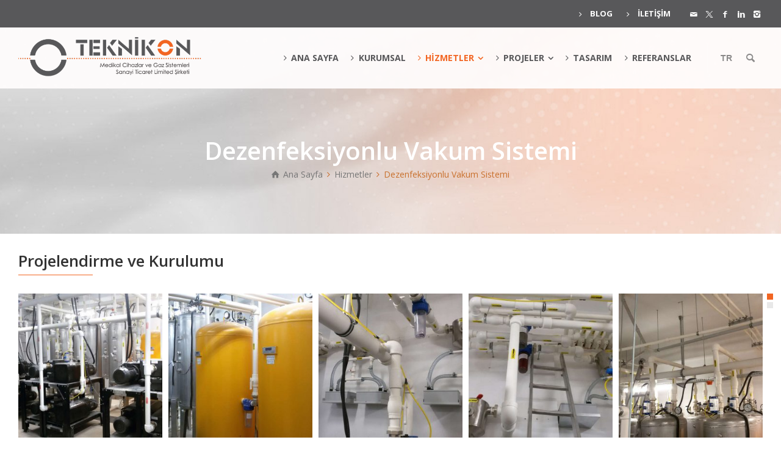

--- FILE ---
content_type: text/html; charset=UTF-8
request_url: https://teknikonmedikal.com/hizmetler/dezenfeksiyonlu-vakum-sistemi/
body_size: 14398
content:
<!doctype html>
<html lang="tr-TR" class="no-js">
<head> 
<meta charset="UTF-8" />  
<meta name="viewport" content="width=device-width, initial-scale=1, maximum-scale=1">
 
<title>Dezenfeksiyonlu Vakum Sistemi &#8211; Teknikon Medikal</title>
<meta name='robots' content='max-image-preview:large' />
<link rel="alternate" hreflang="en" href="https://teknikonmedikal.com/en/services/disinfected-vacuum-system/" />
<link rel="alternate" hreflang="tr" href="https://teknikonmedikal.com/hizmetler/dezenfeksiyonlu-vakum-sistemi/" />
<link rel="alternate" hreflang="ar" href="https://teknikonmedikal.com/ar/services/disinfected-vacuum-system/" />
<link rel="alternate" hreflang="ru" href="https://teknikonmedikal.com/ru/services/disinfected-vacuum-system/" />
<link rel="alternate" hreflang="x-default" href="https://teknikonmedikal.com/hizmetler/dezenfeksiyonlu-vakum-sistemi/" />
<script type="text/javascript">/*<![CDATA[ */ var html = document.getElementsByTagName("html")[0]; html.className = html.className.replace("no-js", "js"); window.onerror=function(e,f){var body = document.getElementsByTagName("body")[0]; body.className = body.className.replace("rt-loading", ""); var e_file = document.createElement("a");e_file.href = f;console.log( e );console.log( e_file.pathname );}/* ]]>*/</script>
<link rel='dns-prefetch' href='//fonts.googleapis.com' />
<link rel="alternate" type="application/rss+xml" title="Teknikon Medikal &raquo; akışı" href="https://teknikonmedikal.com/feed/" />
<link rel="alternate" type="application/rss+xml" title="Teknikon Medikal &raquo; yorum akışı" href="https://teknikonmedikal.com/comments/feed/" />
<link rel="alternate" title="oEmbed (JSON)" type="application/json+oembed" href="https://teknikonmedikal.com/wp-json/oembed/1.0/embed?url=https%3A%2F%2Fteknikonmedikal.com%2Fhizmetler%2Fdezenfeksiyonlu-vakum-sistemi%2F" />
<link rel="alternate" title="oEmbed (XML)" type="text/xml+oembed" href="https://teknikonmedikal.com/wp-json/oembed/1.0/embed?url=https%3A%2F%2Fteknikonmedikal.com%2Fhizmetler%2Fdezenfeksiyonlu-vakum-sistemi%2F&#038;format=xml" />
<style id='wp-img-auto-sizes-contain-inline-css' type='text/css'>
img:is([sizes=auto i],[sizes^="auto," i]){contain-intrinsic-size:3000px 1500px}
/*# sourceURL=wp-img-auto-sizes-contain-inline-css */
</style>

<style id='wp-emoji-styles-inline-css' type='text/css'>

	img.wp-smiley, img.emoji {
		display: inline !important;
		border: none !important;
		box-shadow: none !important;
		height: 1em !important;
		width: 1em !important;
		margin: 0 0.07em !important;
		vertical-align: -0.1em !important;
		background: none !important;
		padding: 0 !important;
	}
/*# sourceURL=wp-emoji-styles-inline-css */
</style>
<link rel='stylesheet' id='wp-block-library-css' href='https://teknikonmedikal.com/wp-includes/css/dist/block-library/style.min.css?ver=54905b3026065b88fb5fb23e19767df7' type='text/css' media='all' />
<style id='global-styles-inline-css' type='text/css'>
:root{--wp--preset--aspect-ratio--square: 1;--wp--preset--aspect-ratio--4-3: 4/3;--wp--preset--aspect-ratio--3-4: 3/4;--wp--preset--aspect-ratio--3-2: 3/2;--wp--preset--aspect-ratio--2-3: 2/3;--wp--preset--aspect-ratio--16-9: 16/9;--wp--preset--aspect-ratio--9-16: 9/16;--wp--preset--color--black: #000000;--wp--preset--color--cyan-bluish-gray: #abb8c3;--wp--preset--color--white: #ffffff;--wp--preset--color--pale-pink: #f78da7;--wp--preset--color--vivid-red: #cf2e2e;--wp--preset--color--luminous-vivid-orange: #ff6900;--wp--preset--color--luminous-vivid-amber: #fcb900;--wp--preset--color--light-green-cyan: #7bdcb5;--wp--preset--color--vivid-green-cyan: #00d084;--wp--preset--color--pale-cyan-blue: #8ed1fc;--wp--preset--color--vivid-cyan-blue: #0693e3;--wp--preset--color--vivid-purple: #9b51e0;--wp--preset--gradient--vivid-cyan-blue-to-vivid-purple: linear-gradient(135deg,rgb(6,147,227) 0%,rgb(155,81,224) 100%);--wp--preset--gradient--light-green-cyan-to-vivid-green-cyan: linear-gradient(135deg,rgb(122,220,180) 0%,rgb(0,208,130) 100%);--wp--preset--gradient--luminous-vivid-amber-to-luminous-vivid-orange: linear-gradient(135deg,rgb(252,185,0) 0%,rgb(255,105,0) 100%);--wp--preset--gradient--luminous-vivid-orange-to-vivid-red: linear-gradient(135deg,rgb(255,105,0) 0%,rgb(207,46,46) 100%);--wp--preset--gradient--very-light-gray-to-cyan-bluish-gray: linear-gradient(135deg,rgb(238,238,238) 0%,rgb(169,184,195) 100%);--wp--preset--gradient--cool-to-warm-spectrum: linear-gradient(135deg,rgb(74,234,220) 0%,rgb(151,120,209) 20%,rgb(207,42,186) 40%,rgb(238,44,130) 60%,rgb(251,105,98) 80%,rgb(254,248,76) 100%);--wp--preset--gradient--blush-light-purple: linear-gradient(135deg,rgb(255,206,236) 0%,rgb(152,150,240) 100%);--wp--preset--gradient--blush-bordeaux: linear-gradient(135deg,rgb(254,205,165) 0%,rgb(254,45,45) 50%,rgb(107,0,62) 100%);--wp--preset--gradient--luminous-dusk: linear-gradient(135deg,rgb(255,203,112) 0%,rgb(199,81,192) 50%,rgb(65,88,208) 100%);--wp--preset--gradient--pale-ocean: linear-gradient(135deg,rgb(255,245,203) 0%,rgb(182,227,212) 50%,rgb(51,167,181) 100%);--wp--preset--gradient--electric-grass: linear-gradient(135deg,rgb(202,248,128) 0%,rgb(113,206,126) 100%);--wp--preset--gradient--midnight: linear-gradient(135deg,rgb(2,3,129) 0%,rgb(40,116,252) 100%);--wp--preset--font-size--small: 13px;--wp--preset--font-size--medium: 20px;--wp--preset--font-size--large: 36px;--wp--preset--font-size--x-large: 42px;--wp--preset--spacing--20: 0.44rem;--wp--preset--spacing--30: 0.67rem;--wp--preset--spacing--40: 1rem;--wp--preset--spacing--50: 1.5rem;--wp--preset--spacing--60: 2.25rem;--wp--preset--spacing--70: 3.38rem;--wp--preset--spacing--80: 5.06rem;--wp--preset--shadow--natural: 6px 6px 9px rgba(0, 0, 0, 0.2);--wp--preset--shadow--deep: 12px 12px 50px rgba(0, 0, 0, 0.4);--wp--preset--shadow--sharp: 6px 6px 0px rgba(0, 0, 0, 0.2);--wp--preset--shadow--outlined: 6px 6px 0px -3px rgb(255, 255, 255), 6px 6px rgb(0, 0, 0);--wp--preset--shadow--crisp: 6px 6px 0px rgb(0, 0, 0);}:where(.is-layout-flex){gap: 0.5em;}:where(.is-layout-grid){gap: 0.5em;}body .is-layout-flex{display: flex;}.is-layout-flex{flex-wrap: wrap;align-items: center;}.is-layout-flex > :is(*, div){margin: 0;}body .is-layout-grid{display: grid;}.is-layout-grid > :is(*, div){margin: 0;}:where(.wp-block-columns.is-layout-flex){gap: 2em;}:where(.wp-block-columns.is-layout-grid){gap: 2em;}:where(.wp-block-post-template.is-layout-flex){gap: 1.25em;}:where(.wp-block-post-template.is-layout-grid){gap: 1.25em;}.has-black-color{color: var(--wp--preset--color--black) !important;}.has-cyan-bluish-gray-color{color: var(--wp--preset--color--cyan-bluish-gray) !important;}.has-white-color{color: var(--wp--preset--color--white) !important;}.has-pale-pink-color{color: var(--wp--preset--color--pale-pink) !important;}.has-vivid-red-color{color: var(--wp--preset--color--vivid-red) !important;}.has-luminous-vivid-orange-color{color: var(--wp--preset--color--luminous-vivid-orange) !important;}.has-luminous-vivid-amber-color{color: var(--wp--preset--color--luminous-vivid-amber) !important;}.has-light-green-cyan-color{color: var(--wp--preset--color--light-green-cyan) !important;}.has-vivid-green-cyan-color{color: var(--wp--preset--color--vivid-green-cyan) !important;}.has-pale-cyan-blue-color{color: var(--wp--preset--color--pale-cyan-blue) !important;}.has-vivid-cyan-blue-color{color: var(--wp--preset--color--vivid-cyan-blue) !important;}.has-vivid-purple-color{color: var(--wp--preset--color--vivid-purple) !important;}.has-black-background-color{background-color: var(--wp--preset--color--black) !important;}.has-cyan-bluish-gray-background-color{background-color: var(--wp--preset--color--cyan-bluish-gray) !important;}.has-white-background-color{background-color: var(--wp--preset--color--white) !important;}.has-pale-pink-background-color{background-color: var(--wp--preset--color--pale-pink) !important;}.has-vivid-red-background-color{background-color: var(--wp--preset--color--vivid-red) !important;}.has-luminous-vivid-orange-background-color{background-color: var(--wp--preset--color--luminous-vivid-orange) !important;}.has-luminous-vivid-amber-background-color{background-color: var(--wp--preset--color--luminous-vivid-amber) !important;}.has-light-green-cyan-background-color{background-color: var(--wp--preset--color--light-green-cyan) !important;}.has-vivid-green-cyan-background-color{background-color: var(--wp--preset--color--vivid-green-cyan) !important;}.has-pale-cyan-blue-background-color{background-color: var(--wp--preset--color--pale-cyan-blue) !important;}.has-vivid-cyan-blue-background-color{background-color: var(--wp--preset--color--vivid-cyan-blue) !important;}.has-vivid-purple-background-color{background-color: var(--wp--preset--color--vivid-purple) !important;}.has-black-border-color{border-color: var(--wp--preset--color--black) !important;}.has-cyan-bluish-gray-border-color{border-color: var(--wp--preset--color--cyan-bluish-gray) !important;}.has-white-border-color{border-color: var(--wp--preset--color--white) !important;}.has-pale-pink-border-color{border-color: var(--wp--preset--color--pale-pink) !important;}.has-vivid-red-border-color{border-color: var(--wp--preset--color--vivid-red) !important;}.has-luminous-vivid-orange-border-color{border-color: var(--wp--preset--color--luminous-vivid-orange) !important;}.has-luminous-vivid-amber-border-color{border-color: var(--wp--preset--color--luminous-vivid-amber) !important;}.has-light-green-cyan-border-color{border-color: var(--wp--preset--color--light-green-cyan) !important;}.has-vivid-green-cyan-border-color{border-color: var(--wp--preset--color--vivid-green-cyan) !important;}.has-pale-cyan-blue-border-color{border-color: var(--wp--preset--color--pale-cyan-blue) !important;}.has-vivid-cyan-blue-border-color{border-color: var(--wp--preset--color--vivid-cyan-blue) !important;}.has-vivid-purple-border-color{border-color: var(--wp--preset--color--vivid-purple) !important;}.has-vivid-cyan-blue-to-vivid-purple-gradient-background{background: var(--wp--preset--gradient--vivid-cyan-blue-to-vivid-purple) !important;}.has-light-green-cyan-to-vivid-green-cyan-gradient-background{background: var(--wp--preset--gradient--light-green-cyan-to-vivid-green-cyan) !important;}.has-luminous-vivid-amber-to-luminous-vivid-orange-gradient-background{background: var(--wp--preset--gradient--luminous-vivid-amber-to-luminous-vivid-orange) !important;}.has-luminous-vivid-orange-to-vivid-red-gradient-background{background: var(--wp--preset--gradient--luminous-vivid-orange-to-vivid-red) !important;}.has-very-light-gray-to-cyan-bluish-gray-gradient-background{background: var(--wp--preset--gradient--very-light-gray-to-cyan-bluish-gray) !important;}.has-cool-to-warm-spectrum-gradient-background{background: var(--wp--preset--gradient--cool-to-warm-spectrum) !important;}.has-blush-light-purple-gradient-background{background: var(--wp--preset--gradient--blush-light-purple) !important;}.has-blush-bordeaux-gradient-background{background: var(--wp--preset--gradient--blush-bordeaux) !important;}.has-luminous-dusk-gradient-background{background: var(--wp--preset--gradient--luminous-dusk) !important;}.has-pale-ocean-gradient-background{background: var(--wp--preset--gradient--pale-ocean) !important;}.has-electric-grass-gradient-background{background: var(--wp--preset--gradient--electric-grass) !important;}.has-midnight-gradient-background{background: var(--wp--preset--gradient--midnight) !important;}.has-small-font-size{font-size: var(--wp--preset--font-size--small) !important;}.has-medium-font-size{font-size: var(--wp--preset--font-size--medium) !important;}.has-large-font-size{font-size: var(--wp--preset--font-size--large) !important;}.has-x-large-font-size{font-size: var(--wp--preset--font-size--x-large) !important;}
/*# sourceURL=global-styles-inline-css */
</style>

<style id='classic-theme-styles-inline-css' type='text/css'>
/*! This file is auto-generated */
.wp-block-button__link{color:#fff;background-color:#32373c;border-radius:9999px;box-shadow:none;text-decoration:none;padding:calc(.667em + 2px) calc(1.333em + 2px);font-size:1.125em}.wp-block-file__button{background:#32373c;color:#fff;text-decoration:none}
/*# sourceURL=/wp-includes/css/classic-themes.min.css */
</style>
<link rel='stylesheet' id='wp-components-css' href='https://teknikonmedikal.com/wp-includes/css/dist/components/style.min.css?ver=54905b3026065b88fb5fb23e19767df7' type='text/css' media='all' />
<link rel='stylesheet' id='wp-preferences-css' href='https://teknikonmedikal.com/wp-includes/css/dist/preferences/style.min.css?ver=54905b3026065b88fb5fb23e19767df7' type='text/css' media='all' />
<link rel='stylesheet' id='wp-block-editor-css' href='https://teknikonmedikal.com/wp-includes/css/dist/block-editor/style.min.css?ver=54905b3026065b88fb5fb23e19767df7' type='text/css' media='all' />
<link rel='stylesheet' id='popup-maker-block-library-style-css' href='https://teknikonmedikal.com/wp-content/plugins/popup-maker/dist/packages/block-library-style.css?ver=dbea705cfafe089d65f1' type='text/css' media='all' />
<link rel='stylesheet' id='wpml-legacy-horizontal-list-0-css' href='https://teknikonmedikal.com/wp-content/plugins/sitepress-multilingual-cms/templates/language-switchers/legacy-list-horizontal/style.min.css?ver=1' type='text/css' media='all' />
<style id='wpml-legacy-horizontal-list-0-inline-css' type='text/css'>
.wpml-ls-statics-footer a, .wpml-ls-statics-footer .wpml-ls-sub-menu a, .wpml-ls-statics-footer .wpml-ls-sub-menu a:link, .wpml-ls-statics-footer li:not(.wpml-ls-current-language) .wpml-ls-link, .wpml-ls-statics-footer li:not(.wpml-ls-current-language) .wpml-ls-link:link {color:#444444;background-color:#ffffff;}.wpml-ls-statics-footer .wpml-ls-sub-menu a:hover,.wpml-ls-statics-footer .wpml-ls-sub-menu a:focus, .wpml-ls-statics-footer .wpml-ls-sub-menu a:link:hover, .wpml-ls-statics-footer .wpml-ls-sub-menu a:link:focus {color:#000000;background-color:#eeeeee;}.wpml-ls-statics-footer .wpml-ls-current-language > a {color:#444444;background-color:#ffffff;}.wpml-ls-statics-footer .wpml-ls-current-language:hover>a, .wpml-ls-statics-footer .wpml-ls-current-language>a:focus {color:#000000;background-color:#eeeeee;}
/*# sourceURL=wpml-legacy-horizontal-list-0-inline-css */
</style>
<link rel='stylesheet' id='theme-style-all-css' href='https://teknikonmedikal.com/wp-content/themes/calistoga/css/layout3/app.min.css?ver=2.15' type='text/css' media='all' />
<link rel='stylesheet' id='mediaelement-skin-css' href='https://teknikonmedikal.com/wp-content/themes/calistoga/css/mejs-skin.min.css?ver=2.15' type='text/css' media='all' />
<link rel='stylesheet' id='fontello-css' href='https://teknikonmedikal.com/wp-content/themes/calistoga/css/fontello/css/fontello.css?ver=2.15' type='text/css' media='all' />
<link rel='stylesheet' id='js_composer_front-css' href='https://teknikonmedikal.com/wp-content/plugins/js_composer/assets/css/js_composer.min.css?ver=8.6.1' type='text/css' media='all' />
<link rel='stylesheet' id='theme-style-css' href='https://teknikonmedikal.com/wp-content/themes/calistoga/style.css?ver=54905b3026065b88fb5fb23e19767df7' type='text/css' media='all' />
<link rel='stylesheet' id='theme-dynamic-css' href='https://teknikonmedikal.com/wp-content/uploads/rttheme19/dynamic-style.css?ver=250128063819' type='text/css' media='all' />
<link rel='stylesheet' id='rt-google-fonts-css' href='//fonts.googleapis.com/css?family=Open+Sans%3A600%2Cregular%2C700%7CPT+Sans%3A700&#038;subset=latin%2Clatin-ext&#038;ver=1.0.0' type='text/css' media='all' />
<script type="text/javascript" id="wpml-cookie-js-extra">
/* <![CDATA[ */
var wpml_cookies = {"wp-wpml_current_language":{"value":"tr","expires":1,"path":"/"}};
var wpml_cookies = {"wp-wpml_current_language":{"value":"tr","expires":1,"path":"/"}};
//# sourceURL=wpml-cookie-js-extra
/* ]]> */
</script>
<script type="text/javascript" src="https://teknikonmedikal.com/wp-content/plugins/sitepress-multilingual-cms/res/js/cookies/language-cookie.js?ver=486900" id="wpml-cookie-js" defer="defer" data-wp-strategy="defer"></script>
<script type="text/javascript" src="https://teknikonmedikal.com/wp-includes/js/jquery/jquery.min.js?ver=3.7.1" id="jquery-core-js"></script>
<script type="text/javascript" src="https://teknikonmedikal.com/wp-includes/js/jquery/jquery-migrate.min.js?ver=3.4.1" id="jquery-migrate-js"></script>
<script></script><link rel="https://api.w.org/" href="https://teknikonmedikal.com/wp-json/" /><link rel="alternate" title="JSON" type="application/json" href="https://teknikonmedikal.com/wp-json/wp/v2/pages/3354" /><link rel="EditURI" type="application/rsd+xml" title="RSD" href="https://teknikonmedikal.com/xmlrpc.php?rsd" />

<link rel="canonical" href="https://teknikonmedikal.com/hizmetler/dezenfeksiyonlu-vakum-sistemi/" />
<link rel='shortlink' href='https://teknikonmedikal.com/?p=3354' />
<meta name="generator" content="WPML ver:4.8.6 stt:5,1,45,53;" />

<!--[if lt IE 9]><script src="https://teknikonmedikal.com/wp-content/themes/calistoga/js/html5shiv.min.js"></script><![endif]-->
<!--[if gte IE 9]> <style type="text/css"> .gradient { filter: none; } </style> <![endif]-->

<!--Theme Version:2.15 Plugin Version:2.14-->
<meta name="generator" content="Powered by WPBakery Page Builder - drag and drop page builder for WordPress."/>
<meta name="generator" content="Powered by Slider Revolution 6.7.38 - responsive, Mobile-Friendly Slider Plugin for WordPress with comfortable drag and drop interface." />
<!-- Google Tag Manager -->
<script>(function(w,d,s,l,i){w[l]=w[l]||[];w[l].push({'gtm.start':
new Date().getTime(),event:'gtm.js'});var f=d.getElementsByTagName(s)[0],
j=d.createElement(s),dl=l!='dataLayer'?'&l='+l:'';j.async=true;j.src=
'https://www.googletagmanager.com/gtm.js?id='+i+dl;f.parentNode.insertBefore(j,f);
})(window,document,'script','dataLayer','GTM-PVGD8V3');</script>
<!-- End Google Tag Manager --><link rel="icon" href="https://teknikonmedikal.com/wp-content/uploads/2020/12/cropped-sq-brwsr-32x32.jpg" sizes="32x32" />
<link rel="icon" href="https://teknikonmedikal.com/wp-content/uploads/2020/12/cropped-sq-brwsr-192x192.jpg" sizes="192x192" />
<link rel="apple-touch-icon" href="https://teknikonmedikal.com/wp-content/uploads/2020/12/cropped-sq-brwsr-180x180.jpg" />
<meta name="msapplication-TileImage" content="https://teknikonmedikal.com/wp-content/uploads/2020/12/cropped-sq-brwsr-270x270.jpg" />
<script>function setREVStartSize(e){
			//window.requestAnimationFrame(function() {
				window.RSIW = window.RSIW===undefined ? window.innerWidth : window.RSIW;
				window.RSIH = window.RSIH===undefined ? window.innerHeight : window.RSIH;
				try {
					var pw = document.getElementById(e.c).parentNode.offsetWidth,
						newh;
					pw = pw===0 || isNaN(pw) || (e.l=="fullwidth" || e.layout=="fullwidth") ? window.RSIW : pw;
					e.tabw = e.tabw===undefined ? 0 : parseInt(e.tabw);
					e.thumbw = e.thumbw===undefined ? 0 : parseInt(e.thumbw);
					e.tabh = e.tabh===undefined ? 0 : parseInt(e.tabh);
					e.thumbh = e.thumbh===undefined ? 0 : parseInt(e.thumbh);
					e.tabhide = e.tabhide===undefined ? 0 : parseInt(e.tabhide);
					e.thumbhide = e.thumbhide===undefined ? 0 : parseInt(e.thumbhide);
					e.mh = e.mh===undefined || e.mh=="" || e.mh==="auto" ? 0 : parseInt(e.mh,0);
					if(e.layout==="fullscreen" || e.l==="fullscreen")
						newh = Math.max(e.mh,window.RSIH);
					else{
						e.gw = Array.isArray(e.gw) ? e.gw : [e.gw];
						for (var i in e.rl) if (e.gw[i]===undefined || e.gw[i]===0) e.gw[i] = e.gw[i-1];
						e.gh = e.el===undefined || e.el==="" || (Array.isArray(e.el) && e.el.length==0)? e.gh : e.el;
						e.gh = Array.isArray(e.gh) ? e.gh : [e.gh];
						for (var i in e.rl) if (e.gh[i]===undefined || e.gh[i]===0) e.gh[i] = e.gh[i-1];
											
						var nl = new Array(e.rl.length),
							ix = 0,
							sl;
						e.tabw = e.tabhide>=pw ? 0 : e.tabw;
						e.thumbw = e.thumbhide>=pw ? 0 : e.thumbw;
						e.tabh = e.tabhide>=pw ? 0 : e.tabh;
						e.thumbh = e.thumbhide>=pw ? 0 : e.thumbh;
						for (var i in e.rl) nl[i] = e.rl[i]<window.RSIW ? 0 : e.rl[i];
						sl = nl[0];
						for (var i in nl) if (sl>nl[i] && nl[i]>0) { sl = nl[i]; ix=i;}
						var m = pw>(e.gw[ix]+e.tabw+e.thumbw) ? 1 : (pw-(e.tabw+e.thumbw)) / (e.gw[ix]);
						newh =  (e.gh[ix] * m) + (e.tabh + e.thumbh);
					}
					var el = document.getElementById(e.c);
					if (el!==null && el) el.style.height = newh+"px";
					el = document.getElementById(e.c+"_wrapper");
					if (el!==null && el) {
						el.style.height = newh+"px";
						el.style.display = "block";
					}
				} catch(e){
					console.log("Failure at Presize of Slider:" + e)
				}
			//});
		  };</script>
<noscript><style> .wpb_animate_when_almost_visible { opacity: 1; }</style></noscript><link rel='stylesheet' id='vc_animate-css-css' href='https://teknikonmedikal.com/wp-content/plugins/js_composer/assets/lib/vendor/dist/animate.css/animate.min.css?ver=8.6.1' type='text/css' media='all' />
<link rel='stylesheet' id='rs-plugin-settings-css' href='//teknikonmedikal.com/wp-content/plugins/revslider/sr6/assets/css/rs6.css?ver=6.7.38' type='text/css' media='all' />
<style id='rs-plugin-settings-inline-css' type='text/css'>
#rs-demo-id {}
/*# sourceURL=rs-plugin-settings-inline-css */
</style>
</head>
<body class="wp-singular page-template-default page page-id-3354 page-child parent-pageid-3243 wp-embed-responsive wp-theme-calistoga  layout3 overlapped-header hide-side-panel-desktop wpb-js-composer js-comp-ver-8.6.1 vc_responsive">
<!-- Google Tag Manager (noscript) -->
<noscript><iframe src="https://www.googletagmanager.com/ns.html?id=GTM-PVGD8V3"
height="0" width="0" style="display:none;visibility:hidden"></iframe></noscript>
<!-- End Google Tag Manager (noscript) -->
<div class="go-to-top icon-up-open"></div>
<!-- background wrapper -->
<div id="container">   
 
		
	<div class="rt-top-bar fullwidth">
	<div class="top-bar-inner">
		<div class="top-bar-left">
					</div>
		<div class="top-bar-right">
			<div id="nav_menu-3" class="topbar-widget widget widget_nav_menu"><div class="menu-top-bar-menu-container"><ul id="menu-top-bar-menu" class="menu"><li id="menu-item-3682" class="icon-angle-right menu-item menu-item-type-post_type menu-item-object-page menu-item-3682"><a href="https://teknikonmedikal.com/blog/">BLOG</a></li>
<li id="menu-item-3683" class="icon-angle-right menu-item menu-item-type-post_type menu-item-object-page menu-item-3683"><a href="https://teknikonmedikal.com/iletisim/">İLETİŞİM</a></li>
</ul></div></div><div id="social_media_icons-2" class="topbar-widget widget widget_social_media_icons"><ul class="social_media"><li class="mail"><a class="icon-mail" target="_blank" href="/cdn-cgi/l/email-protection#3b52555d547b4f5e505552505455565e5f52505a5715585456" title="Email" rel="nofollow"><span>İletişim</span></a></li><li class="twitter"><a class="icon-twitter" target="_blank" href="https://twitter.com/TeknikonM" title="X" rel="nofollow"><span>Twitter</span></a></li><li class="facebook"><a class="icon-facebook" target="_blank" href="https://www.facebook.com/Teknikon-Medikal-Cihazlar-ve-Gaz-Sistemleri-102121818440003" title="Facebook" rel="nofollow"><span>Facebook</span></a></li><li class="linkedin"><a class="icon-linkedin" target="_blank" href="https://www.linkedin.com/company/teknikon-medikal-cihazlar-ve-gaz-sistemleri/" title="Linkedin" rel="nofollow"><span>LinkedIN</span></a></li><li class="instagram"><a class="icon-instagram" target="_blank" href="https://www.instagram.com/teknikonmedikal/" title="Instagram" rel="nofollow"><span>Instagram</span></a></li></ul></div>		</div>
	</div>
</div>
 

				

	<header class="top-header fullwidth sticky">

				

		<div class="header-elements default">
		
			<!-- mobile menu button -->
			<div class="mobile-menu-button"><span></span><span></span><span></span></div>

			
			<!-- logo -->
			<div id="logo" class="site-logo">
				 <a href="https://teknikonmedikal.com" title="Teknikon Medikal"><img src="https://teknikonmedikal.com/wp-content/uploads/2020/12/web-teknikon-logo0612.png" alt="Teknikon Medikal" width="550" height="125" class="main_logo" /><img src="https://teknikonmedikal.com/wp-content/uploads/2020/12/tekmed-logo-text.png" alt="Teknikon Medikal" class="sticky_logo" /></a> 			</div><!-- / end #logo -->


			<div class="header-right">
				<nav class="main-navigation"><ul id="navigation" class="menu"><li id='menu-item-3703' data-depth='0' class="menu-item menu-item-type-post_type menu-item-object-page menu-item-home"><a  href="https://teknikonmedikal.com/"><span><i class="icon-angle-right"></i>ANA SAYFA</span></a> </li>
<li id='menu-item-3151' data-depth='0' class="menu-item menu-item-type-post_type menu-item-object-page"><a  href="https://teknikonmedikal.com/kurumsal/"><span><i class="icon-angle-right"></i>KURUMSAL</span></a> </li>
<li id='menu-item-3359' data-depth='0' class="menu-item menu-item-type-post_type menu-item-object-page current-page-ancestor current-menu-ancestor current-menu-parent current-page-parent current_page_parent current_page_ancestor menu-item-has-children"><a  href="https://teknikonmedikal.com/hizmetler/"><span><i class="icon-angle-right"></i>HİZMETLER</span></a> 
<ul class="sub-menu">
<li id='menu-item-3365' data-depth='1' class="menu-item menu-item-type-post_type menu-item-object-page"><a  class="icon-angle-right" href="https://teknikonmedikal.com/hizmetler/medikal-gaz-tesisati/">Medikal Gaz Tesisatı</a> </li>
<li id='menu-item-3364' data-depth='1' class="menu-item menu-item-type-post_type menu-item-object-page"><a  class="icon-angle-right" href="https://teknikonmedikal.com/hizmetler/pnomatik-tup-tasima-sistemi/">Pnömatik Tüp Taşıma Sistemi</a> </li>
<li id='menu-item-3362' data-depth='1' class="menu-item menu-item-type-post_type menu-item-object-page"><a  class="icon-angle-right" href="https://teknikonmedikal.com/hizmetler/laboratuvar-endustriyel-gaz-tesisati/">Laboratuvar Endüstriyel Gaz Tesisatı</a> </li>
<li id='menu-item-3363' data-depth='1' class="menu-item menu-item-type-post_type menu-item-object-page"><a  class="icon-angle-right" href="https://teknikonmedikal.com/hizmetler/likit-oksijen-tanki-projelendirme-ve-kurulumu/">Likit Oksijen Tankı</a> </li>
<li id='menu-item-3360' data-depth='1' class="menu-item menu-item-type-post_type menu-item-object-page current-menu-item page_item page-item-3354 current_page_item"><a  class="icon-angle-right" href="https://teknikonmedikal.com/hizmetler/dezenfeksiyonlu-vakum-sistemi/">Dezenfeksiyonlu Vakum Sistemi</a> </li>
<li id='menu-item-3361' data-depth='1' class="menu-item menu-item-type-post_type menu-item-object-page"><a  class="icon-angle-right" href="https://teknikonmedikal.com/hizmetler/kursun-kaplama/">Kurşun Kaplama</a> </li>
<li id='menu-item-3388' data-depth='1' class="menu-item menu-item-type-post_type menu-item-object-page"><a  class="icon-angle-right" href="https://teknikonmedikal.com/hizmetler/bakim-onarim/">Bakım ve Onarım</a> </li>
</ul>
</li>
<li id='menu-item-3578' data-depth='0' class="menu-item menu-item-type-post_type menu-item-object-page menu-item-has-children"><a  href="https://teknikonmedikal.com/projeler/"><span><i class="icon-angle-right"></i>PROJELER</span></a> 
<ul class="sub-menu">
<li id='menu-item-3579' data-depth='1' class="menu-item menu-item-type-taxonomy menu-item-object-portfolio_categories"><a  class="icon-angle-right" href="https://teknikonmedikal.com/projeler/devam-eden-projeler/">Devam Eden Projeler</a> </li>
<li id='menu-item-3580' data-depth='1' class="menu-item menu-item-type-taxonomy menu-item-object-portfolio_categories menu-item-has-children"><a  class="icon-angle-right" href="https://teknikonmedikal.com/projeler/tamamlanan-projeler/">Tamamlanan Projeler</a> 
	<ul class="sub-menu">
<li id='menu-item-3585' data-depth='2' class="menu-item menu-item-type-taxonomy menu-item-object-portfolio_categories"><a  class="icon-angle-right" href="https://teknikonmedikal.com/projeler/medikal-gaz-tesisati/">Medikal Gaz Tesisatı</a> </li>
<li id='menu-item-3586' data-depth='2' class="menu-item menu-item-type-taxonomy menu-item-object-portfolio_categories"><a  class="icon-angle-right" href="https://teknikonmedikal.com/projeler/pnomatik-tup-tasima-sistemi/">Pnömatik Tüp Taşıma Sistemi</a> </li>
<li id='menu-item-3583' data-depth='2' class="menu-item menu-item-type-taxonomy menu-item-object-portfolio_categories"><a  class="icon-angle-right" href="https://teknikonmedikal.com/projeler/laboratuvar-endustriyel-gaz-tesisati/">Laboratuvar Endüstriyel Gaz Tesisatı</a> </li>
<li id='menu-item-3584' data-depth='2' class="menu-item menu-item-type-taxonomy menu-item-object-portfolio_categories"><a  class="icon-angle-right" href="https://teknikonmedikal.com/projeler/likit-oksijen-tanki/">Likit Oksijen Tankı</a> </li>
<li id='menu-item-3581' data-depth='2' class="menu-item menu-item-type-taxonomy menu-item-object-portfolio_categories"><a  class="icon-angle-right" href="https://teknikonmedikal.com/projeler/dezenfeksiyonlu-vakum-sistemi/">Dezenfeksiyonlu Vakum Sistemi</a> </li>
<li id='menu-item-3582' data-depth='2' class="menu-item menu-item-type-taxonomy menu-item-object-portfolio_categories"><a  class="icon-angle-right" href="https://teknikonmedikal.com/projeler/kursun-kaplama/">Kurşun Kaplama</a> </li>
	</ul>
</li>
</ul>
</li>
<li id='menu-item-3621' data-depth='0' class="menu-item menu-item-type-post_type menu-item-object-page"><a  href="https://teknikonmedikal.com/tasarim/"><span><i class="icon-angle-right"></i>TASARIM</span></a> </li>
<li id='menu-item-3677' data-depth='0' class="menu-item menu-item-type-post_type menu-item-object-page"><a  href="https://teknikonmedikal.com/refaranslar/"><span><i class="icon-angle-right"></i>REFERANSLAR</span></a> </li>
</ul></nav>			<div id="tools">
				<ul>
					<li><a href="#" class="rt-wpml-menu-button" title="Switch the language"><span>tr</span></a></li>
<li><a href="#" class="rt-search-button" title="Arama"><span class="icon-search"></span></a></li>
<li><a href="#" class="rt-menu-button"><span></span><span></span><span></span></a></li>
				</ul>
			</div><!-- / end .nav-buttons -->
					</div><!-- / end .header-right -->


					<!-- mobile menu -->
		<div class="mobile-nav">
				<!-- navigation holder -->
				<nav>
					<ul id="mobile-navigation" class="mobile-navigation-menu"><li id='mobile-menu-item-3703' data-depth='0' class="menu-item menu-item-type-post_type menu-item-object-page menu-item-home"><a  href="https://teknikonmedikal.com/"><span><i class="icon-angle-right"></i>ANA SAYFA</span></a> </li>
<li id='mobile-menu-item-3151' data-depth='0' class="menu-item menu-item-type-post_type menu-item-object-page"><a  href="https://teknikonmedikal.com/kurumsal/"><span><i class="icon-angle-right"></i>KURUMSAL</span></a> </li>
<li id='mobile-menu-item-3359' data-depth='0' class="menu-item menu-item-type-post_type menu-item-object-page current-page-ancestor current-menu-ancestor current-menu-parent current-page-parent current_page_parent current_page_ancestor menu-item-has-children"><a  href="https://teknikonmedikal.com/hizmetler/"><span><i class="icon-angle-right"></i>HİZMETLER</span></a> 
<ul class="sub-menu">
<li id='mobile-menu-item-3365' data-depth='1' class="menu-item menu-item-type-post_type menu-item-object-page"><a  class="icon-angle-right" href="https://teknikonmedikal.com/hizmetler/medikal-gaz-tesisati/">Medikal Gaz Tesisatı</a> </li>
<li id='mobile-menu-item-3364' data-depth='1' class="menu-item menu-item-type-post_type menu-item-object-page"><a  class="icon-angle-right" href="https://teknikonmedikal.com/hizmetler/pnomatik-tup-tasima-sistemi/">Pnömatik Tüp Taşıma Sistemi</a> </li>
<li id='mobile-menu-item-3362' data-depth='1' class="menu-item menu-item-type-post_type menu-item-object-page"><a  class="icon-angle-right" href="https://teknikonmedikal.com/hizmetler/laboratuvar-endustriyel-gaz-tesisati/">Laboratuvar Endüstriyel Gaz Tesisatı</a> </li>
<li id='mobile-menu-item-3363' data-depth='1' class="menu-item menu-item-type-post_type menu-item-object-page"><a  class="icon-angle-right" href="https://teknikonmedikal.com/hizmetler/likit-oksijen-tanki-projelendirme-ve-kurulumu/">Likit Oksijen Tankı</a> </li>
<li id='mobile-menu-item-3360' data-depth='1' class="menu-item menu-item-type-post_type menu-item-object-page current-menu-item page_item page-item-3354 current_page_item"><a  class="icon-angle-right" href="https://teknikonmedikal.com/hizmetler/dezenfeksiyonlu-vakum-sistemi/">Dezenfeksiyonlu Vakum Sistemi</a> </li>
<li id='mobile-menu-item-3361' data-depth='1' class="menu-item menu-item-type-post_type menu-item-object-page"><a  class="icon-angle-right" href="https://teknikonmedikal.com/hizmetler/kursun-kaplama/">Kurşun Kaplama</a> </li>
<li id='mobile-menu-item-3388' data-depth='1' class="menu-item menu-item-type-post_type menu-item-object-page"><a  class="icon-angle-right" href="https://teknikonmedikal.com/hizmetler/bakim-onarim/">Bakım ve Onarım</a> </li>
</ul>
</li>
<li id='mobile-menu-item-3578' data-depth='0' class="menu-item menu-item-type-post_type menu-item-object-page menu-item-has-children"><a  href="https://teknikonmedikal.com/projeler/"><span><i class="icon-angle-right"></i>PROJELER</span></a> 
<ul class="sub-menu">
<li id='mobile-menu-item-3579' data-depth='1' class="menu-item menu-item-type-taxonomy menu-item-object-portfolio_categories"><a  class="icon-angle-right" href="https://teknikonmedikal.com/projeler/devam-eden-projeler/">Devam Eden Projeler</a> </li>
<li id='mobile-menu-item-3580' data-depth='1' class="menu-item menu-item-type-taxonomy menu-item-object-portfolio_categories menu-item-has-children"><a  class="icon-angle-right" href="https://teknikonmedikal.com/projeler/tamamlanan-projeler/">Tamamlanan Projeler</a> 
	<ul class="sub-menu">
<li id='mobile-menu-item-3585' data-depth='2' class="menu-item menu-item-type-taxonomy menu-item-object-portfolio_categories"><a  class="icon-angle-right" href="https://teknikonmedikal.com/projeler/medikal-gaz-tesisati/">Medikal Gaz Tesisatı</a> </li>
<li id='mobile-menu-item-3586' data-depth='2' class="menu-item menu-item-type-taxonomy menu-item-object-portfolio_categories"><a  class="icon-angle-right" href="https://teknikonmedikal.com/projeler/pnomatik-tup-tasima-sistemi/">Pnömatik Tüp Taşıma Sistemi</a> </li>
<li id='mobile-menu-item-3583' data-depth='2' class="menu-item menu-item-type-taxonomy menu-item-object-portfolio_categories"><a  class="icon-angle-right" href="https://teknikonmedikal.com/projeler/laboratuvar-endustriyel-gaz-tesisati/">Laboratuvar Endüstriyel Gaz Tesisatı</a> </li>
<li id='mobile-menu-item-3584' data-depth='2' class="menu-item menu-item-type-taxonomy menu-item-object-portfolio_categories"><a  class="icon-angle-right" href="https://teknikonmedikal.com/projeler/likit-oksijen-tanki/">Likit Oksijen Tankı</a> </li>
<li id='mobile-menu-item-3581' data-depth='2' class="menu-item menu-item-type-taxonomy menu-item-object-portfolio_categories"><a  class="icon-angle-right" href="https://teknikonmedikal.com/projeler/dezenfeksiyonlu-vakum-sistemi/">Dezenfeksiyonlu Vakum Sistemi</a> </li>
<li id='mobile-menu-item-3582' data-depth='2' class="menu-item menu-item-type-taxonomy menu-item-object-portfolio_categories"><a  class="icon-angle-right" href="https://teknikonmedikal.com/projeler/kursun-kaplama/">Kurşun Kaplama</a> </li>
	</ul>
</li>
</ul>
</li>
<li id='mobile-menu-item-3621' data-depth='0' class="menu-item menu-item-type-post_type menu-item-object-page"><a  href="https://teknikonmedikal.com/tasarim/"><span><i class="icon-angle-right"></i>TASARIM</span></a> </li>
<li id='mobile-menu-item-3677' data-depth='0' class="menu-item menu-item-type-post_type menu-item-object-page"><a  href="https://teknikonmedikal.com/refaranslar/"><span><i class="icon-angle-right"></i>REFERANSLAR</span></a> </li>
</ul>				</nav>
		</div>
		
		</div>
	</header>


	<!-- main contents -->
	<div id="main_content">

	
<div class="content_row row sub_page_header fullwidth center-style" style="position:relative;overflow:hidden;">
	<div class="rt-parallax-background" data-rt-parallax-direction="-1" data-rt-parallax-effect="vertical" style="background-image: url(http://teknikonmedikal.com/wp-content/uploads/2020/12/sub-header.jpg);background-repeat: no-repeat;background-size: cover;background-position: center top;background-color: #efe9dc;width:100%;height:100%;top:0;"></div>
	<div class="content_row_wrapper  default" ><div class="col col-sm-12"><section class="page-title"><h1>Dezenfeksiyonlu Vakum Sistemi</h1></section><div class="breadcrumb"><ol itemscope itemtype="https://schema.org/BreadcrumbList">
<li itemprop="itemListElement" itemscope itemtype="https://schema.org/ListItem">
<a itemprop="item" typeof="WebPage" class="icon-home" href="https://teknikonmedikal.com"><span itemprop="name">Ana Sayfa</span></a>
<meta itemprop="position" content="1"></li>
 <span class="icon-angle-right"></span> <li itemprop="itemListElement" itemscope itemtype="https://schema.org/ListItem">
<a itemprop="item" typeof="WebPage" class="" href="https://teknikonmedikal.com/hizmetler/"><span itemprop="name">Hizmetler</span></a>
<meta itemprop="position" content="2"></li>
 <span class="icon-angle-right"></span> <li itemprop="itemListElement" itemscope itemtype="https://schema.org/ListItem">
<span itemprop="name">Dezenfeksiyonlu Vakum Sistemi</span>
<meta itemprop="position" content="3"></li>
</ol>
</div></div></div>
</div>

	
	 
	 

						
			
			
							
				
				
<div  class="content_row row vc_row wpb_row  default-style fullwidth" >
	
	<div class="content_row_wrapper  default" >
	<div class="vc_col-sm-12 wpb_column vc_column_container">
		<div class="wpb_wrapper">
			<div class="rt_heading_wrapper style-1">
						<h2 class="rt_heading  style-1" >Projelendirme ve Kurulumu</h2>
					</div>
				<div id="slider-image-carousel-886661" class="rt-carousel rt-image-carousel carousel-holder clearfix rt-image-carousel " data-item-width="5" data-nav="true" data-dots="true" data-margin="10" data-autoplay="true" data-timeout="3000" data-loop="false" data-tablet-item-width="4" data-mobile-item-width="">
					<div class="owl-carousel">
						<div><a id="lightbox-139785" class="imgeffect zoom lightbox_" data-group="slider-carousel-165505" title="Büyütmek için Tıklayın" data-title="" data-sub-html="" data-thumbnail="https://teknikonmedikal.com/wp-content/uploads/2020/12/01-Dental-Vakum-Sistemleri-75x50.jpg" data-thumbTooltip="" data-scaleUp="" data-href="" data-width="" data-height="" data-flashHasPriority="" data-poster="" data-autoplay="" data-audiotitle="" data-html="" href="https://teknikonmedikal.com/wp-content/uploads/2020/12/01-Dental-Vakum-Sistemleri.jpg" ><img decoding="async" src="https://teknikonmedikal.com/wp-content/uploads/2020/12/01-Dental-Vakum-Sistemleri-300x300.jpg" alt="" itemprop="image"></a></div><div><a id="lightbox-660676" class="imgeffect zoom lightbox_" data-group="slider-carousel-165505" title="Büyütmek için Tıklayın" data-title="" data-sub-html="" data-thumbnail="https://teknikonmedikal.com/wp-content/uploads/2020/12/02-Vakum-Depo-Tanklari-75x50.jpg" data-thumbTooltip="" data-scaleUp="" data-href="" data-width="" data-height="" data-flashHasPriority="" data-poster="" data-autoplay="" data-audiotitle="" data-html="" href="https://teknikonmedikal.com/wp-content/uploads/2020/12/02-Vakum-Depo-Tanklari.jpg" ><img decoding="async" src="https://teknikonmedikal.com/wp-content/uploads/2020/12/02-Vakum-Depo-Tanklari-300x300.jpg" alt="" itemprop="image"></a></div><div><a id="lightbox-853363" class="imgeffect zoom lightbox_" data-group="slider-carousel-165505" title="Büyütmek için Tıklayın" data-title="" data-sub-html="" data-thumbnail="https://teknikonmedikal.com/wp-content/uploads/2020/12/03-Amalgam-Filtre-Seperator-Amalgam-Ayirici-75x50.jpg" data-thumbTooltip="" data-scaleUp="" data-href="" data-width="" data-height="" data-flashHasPriority="" data-poster="" data-autoplay="" data-audiotitle="" data-html="" href="https://teknikonmedikal.com/wp-content/uploads/2020/12/03-Amalgam-Filtre-Seperator-Amalgam-Ayirici.jpg" ><img decoding="async" src="https://teknikonmedikal.com/wp-content/uploads/2020/12/03-Amalgam-Filtre-Seperator-Amalgam-Ayirici-300x300.jpg" alt="" itemprop="image"></a></div><div><a id="lightbox-803214" class="imgeffect zoom lightbox_" data-group="slider-carousel-165505" title="Büyütmek için Tıklayın" data-title="" data-sub-html="" data-thumbnail="https://teknikonmedikal.com/wp-content/uploads/2020/12/04-HTM-2022-SUPLEMENT-1-Dis-Uniti-Dezenfeksiyon-hatlari-75x50.jpg" data-thumbTooltip="" data-scaleUp="" data-href="" data-width="" data-height="" data-flashHasPriority="" data-poster="" data-autoplay="" data-audiotitle="" data-html="" href="https://teknikonmedikal.com/wp-content/uploads/2020/12/04-HTM-2022-SUPLEMENT-1-Dis-Uniti-Dezenfeksiyon-hatlari.jpg" ><img decoding="async" src="https://teknikonmedikal.com/wp-content/uploads/2020/12/04-HTM-2022-SUPLEMENT-1-Dis-Uniti-Dezenfeksiyon-hatlari-300x300.jpg" alt="" itemprop="image"></a></div><div><a id="lightbox-537124" class="imgeffect zoom lightbox_" data-group="slider-carousel-165505" title="Büyütmek için Tıklayın" data-title="" data-sub-html="" data-thumbnail="https://teknikonmedikal.com/wp-content/uploads/2020/12/05-PPRC-Boru-Tesisati-Aktuator-Vanalar-Manometreler-75x50.jpg" data-thumbTooltip="" data-scaleUp="" data-href="" data-width="" data-height="" data-flashHasPriority="" data-poster="" data-autoplay="" data-audiotitle="" data-html="" href="https://teknikonmedikal.com/wp-content/uploads/2020/12/05-PPRC-Boru-Tesisati-Aktuator-Vanalar-Manometreler.jpg" ><img decoding="async" src="https://teknikonmedikal.com/wp-content/uploads/2020/12/05-PPRC-Boru-Tesisati-Aktuator-Vanalar-Manometreler-300x300.jpg" alt="" itemprop="image"></a></div><div><a id="lightbox-335929" class="imgeffect zoom lightbox_" data-group="slider-carousel-165505" title="Büyütmek için Tıklayın" data-title="" data-sub-html="" data-thumbnail="https://teknikonmedikal.com/wp-content/uploads/2020/12/06-Dis-Unitesi-Dezenfekte-Edilmis-Atiklar-75x50.jpg" data-thumbTooltip="" data-scaleUp="" data-href="" data-width="" data-height="" data-flashHasPriority="" data-poster="" data-autoplay="" data-audiotitle="" data-html="" href="https://teknikonmedikal.com/wp-content/uploads/2020/12/06-Dis-Unitesi-Dezenfekte-Edilmis-Atiklar.jpg" ><img decoding="async" src="https://teknikonmedikal.com/wp-content/uploads/2020/12/06-Dis-Unitesi-Dezenfekte-Edilmis-Atiklar-300x300.jpg" alt="" itemprop="image"></a></div><div><a id="lightbox-870742" class="imgeffect zoom lightbox_" data-group="slider-carousel-165505" title="Büyütmek için Tıklayın" data-title="" data-sub-html="" data-thumbnail="https://teknikonmedikal.com/wp-content/uploads/2020/12/07-Yagli-Paletli-Vakum-pompasi-Egsoz-Atislari-75x50.jpg" data-thumbTooltip="" data-scaleUp="" data-href="" data-width="" data-height="" data-flashHasPriority="" data-poster="" data-autoplay="" data-audiotitle="" data-html="" href="https://teknikonmedikal.com/wp-content/uploads/2020/12/07-Yagli-Paletli-Vakum-pompasi-Egsoz-Atislari.jpg" ><img decoding="async" src="https://teknikonmedikal.com/wp-content/uploads/2020/12/07-Yagli-Paletli-Vakum-pompasi-Egsoz-Atislari-300x300.jpg" alt="" itemprop="image"></a></div>
					</div>
					
				<div id="slider-image-carousel-886661-dots" class="dots-holder">
				</div>
			
				</div>
			<div class="vc_empty_space"   style="height: 10px"><span class="vc_empty_space_inner"></span></div><div class="vc_separator wpb_content_element vc_separator_align_center vc_sep_width_100 vc_sep_dotted vc_sep_border_width_4 vc_sep_pos_align_center vc_sep_color_orange wpb_content_element wpb_animate_when_almost_visible wpb_fadeInDown fadeInDown vc_separator-has-text" ><span class="vc_sep_holder vc_sep_holder_l"><span class="vc_sep_line"></span></span><h4>büyütmek için tıklayınız</h4><span class="vc_sep_holder vc_sep_holder_r"><span class="vc_sep_line"></span></span>
</div>
<div  class="content_row row vc_row wpb_row vc_inner  global-style" >
	
	<div class="content_row_wrapper  " ><div class="vc_col-sm-8 wpb_column vc_column_container">
		<div class="wpb_wrapper">
			<div class="rt_heading_wrapper style-1">
						<h3 class="rt_heading  style-1"  style="color:#dd9933;"><span class="icon-spin6 heading_icon"></span>Hizmet Detayları</h3>
					</div>
	<div class="wpb_text_column wpb_content_element" >
		<div class="wpb_wrapper">
			<p class="p1">Çözüm ortağımız olan<span class="s1"><b> </b></span><b>ROYAL Hastane Donanımları</b> firmasının patentli ürünü olan <b>ROYFEKT marka dezenfeksiyonlu</b> vakum sisteminin kurulum ve mühendislik hizmetlerini sağlamaktayız.</p>
<p class="p1">Diş hekimliği fakülteleri, ağız ve diş sağlığı merkezleri ve kliniklerde kullanılması gereken bu sistemin hesaplamaları ve projelendirmelerinde diğer alanlarımızda da olduğu gibi <b>HTM 2020 Supplement 1 ve HTM 02-01 standartlarını</b> kullanmaktayız.</p>
<p class="p1">Standartların beraberinde gelişen teknoloji ve mühendis ağırlıklı deneyimli teknik ekibimizin öncülüğünde birçok projeye imza atmış bulunmaktayız.</p>

		</div>
	</div>

		</div>
	</div>

	<div class="vc_col-sm-4 wpb_column vc_column_container">
		<div class="wpb_wrapper">
			
	<div class="wpb_text_column wpb_content_element" >
		<div class="wpb_wrapper">
			<ul class="ul1">
<li class="li1"><span class="s2">Vakum Pompası</span></li>
<li class="li1"><span class="s2">Vakum Tankı</span></li>
<li class="li1"><span class="s2">Paslanmaz/Galvaniz Atık Tankı</span></li>
<li class="li1"><span class="s2">Otomasyon Kontrol Paneli</span></li>
<li class="li1"><span class="s2">Amalgam Filtre Ve Seperatörü</span></li>
<li class="li1"><span class="s2">Otomatik Kontrol Elemanları</span></li>
<li class="li1"><span class="s2">H2o2/O3 Dezenfektan</span></li>
<li class="li2"><span class="s2">Pprc Boru Tesisatı</span></li>
</ul>

		</div>
	</div>

		</div>
	</div>
</div>
</div>

		</div>
	</div>

</div>
</div>

							

			

			

				

	 
		


</div><!-- / end #main_content -->

<!-- footer -->
<footer id="footer" class="clearfix footer" data-footer="">
	<section class="footer_widgets content_row row clearfix footer border_grid fixed_heights footer_contents fullwidth"><div class="content_row_wrapper default clearfix"><div id="footer-column-1" class="col col-xs-12 col-sm-4 widgets_holder"><div id="nav_menu-2" class="footer_widget widget widget_nav_menu"><h5>HİZMETLERİMİZ</h5><div class="menu-hizmetler-container"><ul id="menu-hizmetler" class="menu"><li id="menu-item-3597" class="icon-angle-double-right menu-item menu-item-type-post_type menu-item-object-page menu-item-3597"><a href="https://teknikonmedikal.com/hizmetler/medikal-gaz-tesisati/">Medikal Gaz Tesisatı</a></li>
<li id="menu-item-3596" class="icon-angle-double-right menu-item menu-item-type-post_type menu-item-object-page menu-item-3596"><a href="https://teknikonmedikal.com/hizmetler/pnomatik-tup-tasima-sistemi/">Pnömatik Tüp Taşıma Sistemi</a></li>
<li id="menu-item-3594" class="icon-angle-double-right menu-item menu-item-type-post_type menu-item-object-page menu-item-3594"><a href="https://teknikonmedikal.com/hizmetler/laboratuvar-endustriyel-gaz-tesisati/">Laboratuvar Endüstriyel Gaz Tesisatı</a></li>
<li id="menu-item-3595" class="icon-angle-double-right menu-item menu-item-type-post_type menu-item-object-page menu-item-3595"><a href="https://teknikonmedikal.com/hizmetler/likit-oksijen-tanki-projelendirme-ve-kurulumu/">Likit Oksijen Tankı</a></li>
<li id="menu-item-3592" class="icon-angle-double-right menu-item menu-item-type-post_type menu-item-object-page current-menu-item page_item page-item-3354 current_page_item menu-item-3592"><a href="https://teknikonmedikal.com/hizmetler/dezenfeksiyonlu-vakum-sistemi/" aria-current="page">Dezenfeksiyonlu Vakum Sistemi</a></li>
<li id="menu-item-3593" class="icon-angle-double-right menu-item menu-item-type-post_type menu-item-object-page menu-item-3593"><a href="https://teknikonmedikal.com/hizmetler/kursun-kaplama/">Kurşun Kaplama</a></li>
<li id="menu-item-3591" class="icon-angle-double-right menu-item menu-item-type-post_type menu-item-object-page menu-item-3591"><a href="https://teknikonmedikal.com/hizmetler/bakim-onarim/">Bakım ve Onarım</a></li>
</ul></div></div></div><div id="footer-column-2" class="col col-xs-12 col-sm-4 widgets_holder"><div id="popular_posts-2" class="footer_widget widget widget_popular_posts"><h5>Popüler Başlıklar</h5>
				<div>
					<img src="https://teknikonmedikal.com/wp-content/uploads/2020/12/Bursa-Sehir-Hastanesi-50x50.jpg" alt="Bursa Şehir Hastanesi" class="post-thumb" />
						<a class="title" href="https://teknikonmedikal.com/bursa-sehir-hastanesi-hizmete-acilmistir/" title="Bursa Şehir Hastanesi Hizmete Açılmıştır." rel="bookmark">Bursa Şehir Hastanesi Hizmete Açılmıştır.</a>
						<span class="meta">4 Ağustos 2019 </span>
					
				</div>
			
				<div>
					<img src="https://teknikonmedikal.com/wp-content/uploads/2020/07/basaksehir-sehir-hastanesi-50x50.jpg" alt="Başakşehir Çam ve Sakura Şehir Hastanesi" class="post-thumb" />
						<a class="title" href="https://teknikonmedikal.com/basaksehir-cam-ve-sakura-sehir-hastanesi-hizmete-acilmistir/" title="Başakşehir Çam ve Sakura Şehir Hastanesi Hizmete Açılmıştır." rel="bookmark">Başakşehir Çam ve Sakura Şehir Hastanesi Hizmete Açılmıştır.</a>
						<span class="meta">21 Mayıs 2020 </span>
					
				</div>
			
				<div>
					<img src="https://teknikonmedikal.com/wp-content/uploads/2020/12/Prof.-Dr.-Murat-Dilmener-Acil-Durum-Hastanesi-50x50.jpg" alt="Prof. Dr. Murat Dilmener Acil Durum Hastanesi" class="post-thumb" />
						<a class="title" href="https://teknikonmedikal.com/prof-dr-feriha-oz-acil-durum-hastanesi-ve-prof-dr-murat-dilmener-acil-durum-hastanesi-hizmete-acilmistir/" title="Prof. Dr. Feriha Öz Acil Durum Hastanesi ve Prof. Dr. Murat Dilmener Acil Durum Hastanesi Hizmete Açılmıştır." rel="bookmark">Prof. Dr. Feriha Öz Acil Durum Hastanesi ve Prof. Dr. Murat Dilmener Acil Durum Hastanesi Hizmete Açılmıştır.</a>
						<span class="meta">31 Mayıs 2020 </span>
					
				</div>
			</div><div id="search-1" class="footer_widget widget widget_search"><h5>Site İçi Arama</h5><form method="get"  action="https://teknikonmedikal.com/"  class="wp-search-form rt_form">
	<ul>
		<li><input type="text" class='search showtextback' placeholder="Arama" name="s" /><span class="icon-search-1"></span></li>
	</ul>
	<input type="hidden" name="lang" value="tr"/></form></div></div><div id="footer-column-3" class="col col-xs-12 col-sm-4 widgets_holder"><div id="contact_info-2" class="footer_widget widget widget_contact_info"><h5>İletişim Bilgileri</h5><div class="with_icons style-1"><div><span class="icon icon-home"></span><div>İvedik Organize Sanayi Bölgesi, 1435 Sokak No:25 06374 Yenimahalle / Ankara /Türkiye</div></div><div><span class="icon icon-phone"></span><div>+90 312 395 09 29</div></div><div><span class="icon icon-print"></span><div>+90 312 395 09 30</div></div><div><span class="icon icon-mail-1"></span><div><a href="/cdn-cgi/l/email-protection#d9b0b7bfb699adbcb2b7b0b2b6b7b4bcbdb0b2b8b5f7bab6b4"><span class="__cf_email__" data-cfemail="462f2820290632232d282f2d29282b23222f2d272a6825292b">[email&#160;protected]</span></a></div></div><div><span class="icon icon-map"></span><div><a href="https://g.page/teknikon-medikal" title="Haritada Görün">Haritada Görün</a></div></div><div><span class="icon icon-pencil-1"></span><div><a href="https://teknikonmedikal.com/iletisim/" title="İletişim Formu">İletişim Formu</a></div></div></div></div><div id="social_media_icons-1" class="footer_widget widget widget_social_media_icons"><ul class="social_media"><li class="mail"><a class="icon-mail" target="_blank" href="/cdn-cgi/l/email-protection#cba2a5ada48bbfaea0a5a2a0a4a5a6aeafa2a0aaa7e5a8a4a6" title="Email" rel="nofollow"><span>İletişim</span></a></li><li class="twitter"><a class="icon-twitter" target="_blank" href="https://twitter.com/TeknikonM" title="X" rel="nofollow"><span>Twitter</span></a></li><li class="facebook"><a class="icon-facebook" target="_blank" href="https://www.facebook.com/Teknikon-Medikal-Cihazlar-ve-Gaz-Sistemleri-102121818440003" title="Facebook" rel="nofollow"><span>Facebook</span></a></li><li class="linkedin"><a class="icon-linkedin" target="_blank" href="https://www.linkedin.com/company/teknikon-medikal-cihazlar-ve-gaz-sistemleri/" title="Linkedin" rel="nofollow"><span>LinkedIN</span></a></li><li class="instagram"><a class="icon-instagram" target="_blank" href="https://www.instagram.com/teknikonmedikal/" title="Instagram" rel="nofollow"><span>Instagram</span></a></li></ul></div></div></div></section><div class="content_row row clearfix footer_contents footer_info_bar fullwidth"><div class="content_row_wrapper default clearfix"><div class="col col-sm-12"><div class="copyright ">Copyright © Teknikon Medikal</div><ul id="footer-navigation" class="menu"><li id="menu-item-4051" class="icon-quote-left menu-item menu-item-type-post_type menu-item-object-page menu-item-4051"><a href="https://teknikonmedikal.com/kurumsal/kisisel-verilerin-korunmasi/">Kişisel Verilerin Korunması</a></li>
<li id="menu-item-2880" class="icon-angle-right menu-item menu-item-type-custom menu-item-object-custom menu-item-2880"><a target="_blank" href="https://www.mediafelix.com.tr">Web Tasarımı: Media Felix</a></li>
</ul></div></div></div></footer><!-- / end #footer -->

</div><!-- / end #container --> 

		<script data-cfasync="false" src="/cdn-cgi/scripts/5c5dd728/cloudflare-static/email-decode.min.js"></script><script>
			window.RS_MODULES = window.RS_MODULES || {};
			window.RS_MODULES.modules = window.RS_MODULES.modules || {};
			window.RS_MODULES.waiting = window.RS_MODULES.waiting || [];
			window.RS_MODULES.defered = true;
			window.RS_MODULES.moduleWaiting = window.RS_MODULES.moduleWaiting || {};
			window.RS_MODULES.type = 'compiled';
		</script>
		<script type="speculationrules">
{"prefetch":[{"source":"document","where":{"and":[{"href_matches":"/*"},{"not":{"href_matches":["/wp-*.php","/wp-admin/*","/wp-content/uploads/*","/wp-content/*","/wp-content/plugins/*","/wp-content/themes/calistoga/*","/*\\?(.+)"]}},{"not":{"selector_matches":"a[rel~=\"nofollow\"]"}},{"not":{"selector_matches":".no-prefetch, .no-prefetch a"}}]},"eagerness":"conservative"}]}
</script>
<div class="side-panel-holder">
	<div class="side-panel-wrapper">
		<div class="side-panel-contents">
<form method="get"  action="https://teknikonmedikal.com/"  class="wp-search-form rt_form">
	<ul>
		<li><input type="text" class='search showtextback' placeholder="Arama" name="s" /><span class="icon-search-1"></span></li>
	</ul>
	<input type="hidden" name="lang" value="tr"/></form><div class="rt-language-list">
<h5>SWITCH THE LANGUAGE</h5><ul class="ava-flags"><li><img src="https://teknikonmedikal.com/wp-content/plugins/sitepress-multilingual-cms/res/flags/tr.png" height="12" alt="Türkçe" width="18" /><a href="https://teknikonmedikal.com/hizmetler/dezenfeksiyonlu-vakum-sistemi/" title="Türkçe"><span>Türkçe</span></a></li><li><img src="https://teknikonmedikal.com/wp-content/plugins/sitepress-multilingual-cms/res/flags/ru.png" height="12" alt="Русский" width="18" /><a href="https://teknikonmedikal.com/ru/services/disinfected-vacuum-system/" title="Русский"><span>Русский</span></a></li><li><img src="https://teknikonmedikal.com/wp-content/plugins/sitepress-multilingual-cms/res/flags/en.png" height="12" alt="English" width="18" /><a href="https://teknikonmedikal.com/en/services/disinfected-vacuum-system/" title="English"><span>English</span></a></li><li><img src="https://teknikonmedikal.com/wp-content/plugins/sitepress-multilingual-cms/res/flags/ar.png" height="12" alt="العربية" width="18" /><a href="https://teknikonmedikal.com/ar/services/disinfected-vacuum-system/" title="العربية"><span>العربية</span></a></li></ul></div>
<div class="side-panel-widgets">
</div>
		</div>
	</div>
</div>
<script type="text/html" id="wpb-modifications"> window.wpbCustomElement = 1; </script>
<div class="wpml-ls-statics-footer wpml-ls wpml-ls-legacy-list-horizontal">
	<ul role="menu"><li class="wpml-ls-slot-footer wpml-ls-item wpml-ls-item-en wpml-ls-first-item wpml-ls-item-legacy-list-horizontal" role="none">
				<a href="https://teknikonmedikal.com/en/services/disinfected-vacuum-system/" class="wpml-ls-link" role="menuitem"  aria-label="Switch to İngilizce(English)" title="Switch to İngilizce(English)" >
                                                        <img
            class="wpml-ls-flag"
            src="https://teknikonmedikal.com/wp-content/plugins/sitepress-multilingual-cms/res/flags/en.png"
            alt=""
            width=18
            height=12
    /><span class="wpml-ls-native" lang="en">English</span><span class="wpml-ls-display"><span class="wpml-ls-bracket"> (</span>İngilizce<span class="wpml-ls-bracket">)</span></span></a>
			</li><li class="wpml-ls-slot-footer wpml-ls-item wpml-ls-item-tr wpml-ls-current-language wpml-ls-item-legacy-list-horizontal" role="none">
				<a href="https://teknikonmedikal.com/hizmetler/dezenfeksiyonlu-vakum-sistemi/" class="wpml-ls-link" role="menuitem" >
                                                        <img
            class="wpml-ls-flag"
            src="https://teknikonmedikal.com/wp-content/plugins/sitepress-multilingual-cms/res/flags/tr.png"
            alt=""
            width=18
            height=12
    /><span class="wpml-ls-native" role="menuitem">Türkçe</span></a>
			</li><li class="wpml-ls-slot-footer wpml-ls-item wpml-ls-item-ar wpml-ls-item-legacy-list-horizontal" role="none">
				<a href="https://teknikonmedikal.com/ar/services/disinfected-vacuum-system/" class="wpml-ls-link" role="menuitem"  aria-label="Switch to Arapça(العربية)" title="Switch to Arapça(العربية)" >
                                                        <img
            class="wpml-ls-flag"
            src="https://teknikonmedikal.com/wp-content/plugins/sitepress-multilingual-cms/res/flags/ar.png"
            alt=""
            width=18
            height=12
    /><span class="wpml-ls-native" lang="ar">العربية</span><span class="wpml-ls-display"><span class="wpml-ls-bracket"> (</span>Arapça<span class="wpml-ls-bracket">)</span></span></a>
			</li><li class="wpml-ls-slot-footer wpml-ls-item wpml-ls-item-ru wpml-ls-last-item wpml-ls-item-legacy-list-horizontal" role="none">
				<a href="https://teknikonmedikal.com/ru/services/disinfected-vacuum-system/" class="wpml-ls-link" role="menuitem"  aria-label="Switch to Rusça(Русский)" title="Switch to Rusça(Русский)" >
                                                        <img
            class="wpml-ls-flag"
            src="https://teknikonmedikal.com/wp-content/plugins/sitepress-multilingual-cms/res/flags/ru.png"
            alt=""
            width=18
            height=12
    /><span class="wpml-ls-native" lang="ru">Русский</span><span class="wpml-ls-display"><span class="wpml-ls-bracket"> (</span>Rusça<span class="wpml-ls-bracket">)</span></span></a>
			</li></ul>
</div>
<script type="text/javascript" src="//teknikonmedikal.com/wp-content/plugins/revslider/sr6/assets/js/rbtools.min.js?ver=6.7.38" defer async id="tp-tools-js"></script>
<script type="text/javascript" src="//teknikonmedikal.com/wp-content/plugins/revslider/sr6/assets/js/rs6.min.js?ver=6.7.38" defer async id="revmin-js"></script>
<script type="text/javascript" id="mediaelement-core-js-before">
/* <![CDATA[ */
var mejsL10n = {"language":"tr","strings":{"mejs.download-file":"Dosyay\u0131 indir","mejs.install-flash":"Flash oynat\u0131c\u0131n\u0131n etkin ya da kurulmam\u0131\u015f oldu\u011fu bir taray\u0131c\u0131 kullan\u0131yorsunuz. L\u00fctfen Flash oynat\u0131c\u0131 eklentinizi a\u00e7\u0131n ya da son s\u00fcr\u00fcm\u00fc https://get.adobe.com/flashplayer/ adresinden indirin","mejs.fullscreen":"Tam ekran","mejs.play":"Oynat","mejs.pause":"Durdur","mejs.time-slider":"Zaman ayar\u0131","mejs.time-help-text":"Sol/sa\u011f tu\u015flar\u0131 ile bir saniye, yukar\u0131/a\u015fa\u011f\u0131 tu\u015flar\u0131 ile 10 saniye ileri/geri atlay\u0131n.","mejs.live-broadcast":"Canl\u0131 yay\u0131n","mejs.volume-help-text":"Yukar\u0131/a\u015fa\u011f\u0131 tu\u015flar\u0131 ile sesi art\u0131r\u0131n ya da azalt\u0131n.","mejs.unmute":"Sesi a\u00e7","mejs.mute":"Sessiz","mejs.volume-slider":"Ses ayar\u0131","mejs.video-player":"Video oynat\u0131c\u0131","mejs.audio-player":"Ses oynat\u0131c\u0131","mejs.captions-subtitles":"Ba\u015fl\u0131klar/Alt yaz\u0131lar","mejs.captions-chapters":"B\u00f6l\u00fcmler","mejs.none":"Hi\u00e7biri","mejs.afrikaans":"Afrikanca","mejs.albanian":"Arnavut\u00e7a","mejs.arabic":"Arap\u00e7a","mejs.belarusian":"Beyaz Rus\u00e7a","mejs.bulgarian":"Bulgarca","mejs.catalan":"Katalanca","mejs.chinese":"\u00c7ince","mejs.chinese-simplified":"\u00c7ince (Basitle\u015ftirilmi\u015f)","mejs.chinese-traditional":"\u00c7ince (Geleneksel)","mejs.croatian":"H\u0131rvat\u00e7a","mejs.czech":"\u00c7ek\u00e7e","mejs.danish":"Danca","mejs.dutch":"Hollandal\u0131","mejs.english":"\u0130ngilizce","mejs.estonian":"Estonyaca","mejs.filipino":"Filipince","mejs.finnish":"Fince","mejs.french":"Frans\u0131z","mejs.galician":"Gali\u00e7yaca","mejs.german":"Almanca","mejs.greek":"Yunanca","mejs.haitian-creole":"Haiti kreyolu","mejs.hebrew":"\u0130branice","mejs.hindi":"Hint\u00e7e","mejs.hungarian":"Macarca","mejs.icelandic":"\u0130zlandaca","mejs.indonesian":"Endonezyaca","mejs.irish":"\u0130rlandaca","mejs.italian":"\u0130talyanca","mejs.japanese":"Japonca","mejs.korean":"Korece","mejs.latvian":"Letonca","mejs.lithuanian":"Litvanca","mejs.macedonian":"Makedonyaca","mejs.malay":"Malayaca","mejs.maltese":"Malta Dili","mejs.norwegian":"Norve\u00e7ce","mejs.persian":"Fars\u00e7a","mejs.polish":"Leh\u00e7e","mejs.portuguese":"Portekizce","mejs.romanian":"Romence","mejs.russian":"Rus\u00e7a","mejs.serbian":"S\u0131rp\u00e7a","mejs.slovak":"Slovak\u00e7a","mejs.slovenian":"Sloven Dili","mejs.spanish":"\u0130spanyolca","mejs.swahili":"Svahili Dili","mejs.swedish":"\u0130sve\u00e7\u00e7e","mejs.tagalog":"Tagalogca","mejs.thai":"Tay Dili","mejs.turkish":"T\u00fcrk\u00e7e","mejs.ukrainian":"Ukraynaca","mejs.vietnamese":"Vietnamca","mejs.welsh":"Galler Dili","mejs.yiddish":"Eskenazi Dili"}};
//# sourceURL=mediaelement-core-js-before
/* ]]> */
</script>
<script type="text/javascript" src="https://teknikonmedikal.com/wp-includes/js/mediaelement/mediaelement-and-player.min.js?ver=4.2.17" id="mediaelement-core-js"></script>
<script type="text/javascript" src="https://teknikonmedikal.com/wp-includes/js/mediaelement/mediaelement-migrate.min.js?ver=54905b3026065b88fb5fb23e19767df7" id="mediaelement-migrate-js"></script>
<script type="text/javascript" id="mediaelement-js-extra">
/* <![CDATA[ */
var _wpmejsSettings = {"pluginPath":"/wp-includes/js/mediaelement/","classPrefix":"mejs-","stretching":"responsive","audioShortcodeLibrary":"mediaelement","videoShortcodeLibrary":"mediaelement"};
//# sourceURL=mediaelement-js-extra
/* ]]> */
</script>
<script type="text/javascript" id="rt-theme-scripts-js-extra">
/* <![CDATA[ */
var rtframework_params = {"ajax_url":"https://teknikonmedikal.com/wp-admin/admin-ajax.php?lang=tr","rttheme_template_dir":"https://teknikonmedikal.com/wp-content/themes/calistoga","popup_blocker_message":"Please disable your pop-up blocker and click the \"Open\" link again.","wpml_lang":"tr","theme_slug":"rttheme19","home_url":"https://teknikonmedikal.com","page_loading":"","page_leaving":""};
//# sourceURL=rt-theme-scripts-js-extra
/* ]]> */
</script>
<script type="text/javascript" src="https://teknikonmedikal.com/wp-content/themes/calistoga/js/layout3/app.min.js?ver=2.15" id="rt-theme-scripts-js"></script>
<script type="text/javascript" src="https://teknikonmedikal.com/wp-content/plugins/js_composer/assets/js/dist/js_composer_front.min.js?ver=8.6.1" id="wpb_composer_front_js-js"></script>
<script type="text/javascript" src="https://teknikonmedikal.com/wp-content/plugins/js_composer/assets/lib/vc/vc_waypoints/vc-waypoints.min.js?ver=8.6.1" id="vc_waypoints-js"></script>
<script id="wp-emoji-settings" type="application/json">
{"baseUrl":"https://s.w.org/images/core/emoji/17.0.2/72x72/","ext":".png","svgUrl":"https://s.w.org/images/core/emoji/17.0.2/svg/","svgExt":".svg","source":{"concatemoji":"https://teknikonmedikal.com/wp-includes/js/wp-emoji-release.min.js?ver=54905b3026065b88fb5fb23e19767df7"}}
</script>
<script type="module">
/* <![CDATA[ */
/*! This file is auto-generated */
const a=JSON.parse(document.getElementById("wp-emoji-settings").textContent),o=(window._wpemojiSettings=a,"wpEmojiSettingsSupports"),s=["flag","emoji"];function i(e){try{var t={supportTests:e,timestamp:(new Date).valueOf()};sessionStorage.setItem(o,JSON.stringify(t))}catch(e){}}function c(e,t,n){e.clearRect(0,0,e.canvas.width,e.canvas.height),e.fillText(t,0,0);t=new Uint32Array(e.getImageData(0,0,e.canvas.width,e.canvas.height).data);e.clearRect(0,0,e.canvas.width,e.canvas.height),e.fillText(n,0,0);const a=new Uint32Array(e.getImageData(0,0,e.canvas.width,e.canvas.height).data);return t.every((e,t)=>e===a[t])}function p(e,t){e.clearRect(0,0,e.canvas.width,e.canvas.height),e.fillText(t,0,0);var n=e.getImageData(16,16,1,1);for(let e=0;e<n.data.length;e++)if(0!==n.data[e])return!1;return!0}function u(e,t,n,a){switch(t){case"flag":return n(e,"\ud83c\udff3\ufe0f\u200d\u26a7\ufe0f","\ud83c\udff3\ufe0f\u200b\u26a7\ufe0f")?!1:!n(e,"\ud83c\udde8\ud83c\uddf6","\ud83c\udde8\u200b\ud83c\uddf6")&&!n(e,"\ud83c\udff4\udb40\udc67\udb40\udc62\udb40\udc65\udb40\udc6e\udb40\udc67\udb40\udc7f","\ud83c\udff4\u200b\udb40\udc67\u200b\udb40\udc62\u200b\udb40\udc65\u200b\udb40\udc6e\u200b\udb40\udc67\u200b\udb40\udc7f");case"emoji":return!a(e,"\ud83e\u1fac8")}return!1}function f(e,t,n,a){let r;const o=(r="undefined"!=typeof WorkerGlobalScope&&self instanceof WorkerGlobalScope?new OffscreenCanvas(300,150):document.createElement("canvas")).getContext("2d",{willReadFrequently:!0}),s=(o.textBaseline="top",o.font="600 32px Arial",{});return e.forEach(e=>{s[e]=t(o,e,n,a)}),s}function r(e){var t=document.createElement("script");t.src=e,t.defer=!0,document.head.appendChild(t)}a.supports={everything:!0,everythingExceptFlag:!0},new Promise(t=>{let n=function(){try{var e=JSON.parse(sessionStorage.getItem(o));if("object"==typeof e&&"number"==typeof e.timestamp&&(new Date).valueOf()<e.timestamp+604800&&"object"==typeof e.supportTests)return e.supportTests}catch(e){}return null}();if(!n){if("undefined"!=typeof Worker&&"undefined"!=typeof OffscreenCanvas&&"undefined"!=typeof URL&&URL.createObjectURL&&"undefined"!=typeof Blob)try{var e="postMessage("+f.toString()+"("+[JSON.stringify(s),u.toString(),c.toString(),p.toString()].join(",")+"));",a=new Blob([e],{type:"text/javascript"});const r=new Worker(URL.createObjectURL(a),{name:"wpTestEmojiSupports"});return void(r.onmessage=e=>{i(n=e.data),r.terminate(),t(n)})}catch(e){}i(n=f(s,u,c,p))}t(n)}).then(e=>{for(const n in e)a.supports[n]=e[n],a.supports.everything=a.supports.everything&&a.supports[n],"flag"!==n&&(a.supports.everythingExceptFlag=a.supports.everythingExceptFlag&&a.supports[n]);var t;a.supports.everythingExceptFlag=a.supports.everythingExceptFlag&&!a.supports.flag,a.supports.everything||((t=a.source||{}).concatemoji?r(t.concatemoji):t.wpemoji&&t.twemoji&&(r(t.twemoji),r(t.wpemoji)))});
//# sourceURL=https://teknikonmedikal.com/wp-includes/js/wp-emoji-loader.min.js
/* ]]> */
</script>
<script></script><script defer src="https://static.cloudflareinsights.com/beacon.min.js/vcd15cbe7772f49c399c6a5babf22c1241717689176015" integrity="sha512-ZpsOmlRQV6y907TI0dKBHq9Md29nnaEIPlkf84rnaERnq6zvWvPUqr2ft8M1aS28oN72PdrCzSjY4U6VaAw1EQ==" data-cf-beacon='{"version":"2024.11.0","token":"2b8cd64b88c24e6a9df9c357162d3a9e","r":1,"server_timing":{"name":{"cfCacheStatus":true,"cfEdge":true,"cfExtPri":true,"cfL4":true,"cfOrigin":true,"cfSpeedBrain":true},"location_startswith":null}}' crossorigin="anonymous"></script>
</body>
</html>

<!-- Page cached by LiteSpeed Cache 7.7 on 2026-01-26 11:13:43 -->

--- FILE ---
content_type: text/plain
request_url: https://www.google-analytics.com/j/collect?v=1&_v=j102&a=1309742737&t=pageview&_s=1&dl=https%3A%2F%2Fteknikonmedikal.com%2Fhizmetler%2Fdezenfeksiyonlu-vakum-sistemi%2F&ul=en-us%40posix&dt=Dezenfeksiyonlu%20Vakum%20Sistemi%20%E2%80%93%20Teknikon%20Medikal&sr=1280x720&vp=1280x720&_u=YEBAAEABAAAAACAAI~&jid=315994135&gjid=907226325&cid=1397704935.1769462031&tid=UA-162859966-8&_gid=1439455640.1769462031&_r=1&_slc=1&gtm=45He61m1n81PVGD8V3v860545462za200zd860545462&gcd=13l3l3l3l1l1&dma=0&tag_exp=103116026~103200004~104527906~104528500~104684208~104684211~105391253~115495938~115938466~115938469~116185181~116185182~116682875~117025847~117041588~117223558&z=1594736380
body_size: -451
content:
2,cG-0JYGP8SX05